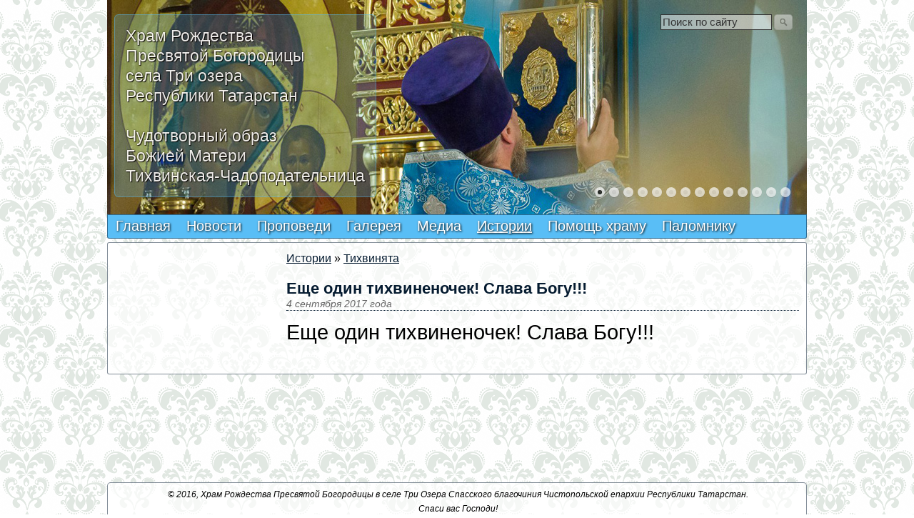

--- FILE ---
content_type: text/html; charset=utf-8
request_url: http://hram-triozera.ru/Istorii/Tihvinyata/79.aspx
body_size: 4611
content:
<!doctype html>
<html>
<head><meta http-equiv="content-type" content="text/html; charset=UTF-8" /><link href="/CMSPages/GetCSS.aspx?css=~/App_Themes/Template1/css/style.min.css" rel="stylesheet" />
<meta name=viewport content="width=1000">
<meta name="yandex-verification" content="b2a1c866bb23b092" />
<meta name="keywords" content="Еще один тихвиненочек! Слава Богу!!!. "/>
<link rel="canonical" href="http://hram-triozera.ru/Istorii/Tihvinyata/79.aspx"/>
<meta property="og:title" content="79 - Храм Рождества Пресвятой Богородицы ">
<meta property="og:image" content="http://www.hram-triozera.ru/hram-triozera/BizFormFiles/058e7d17-6735-427f-9d25-07b7fd619494.ico">
<meta property="og:type" content="article">
<meta property="og:url" content="http://hram-triozera.ru/Istorii/Tihvinyata/79.aspx">
<link rel="icon" type="image/x-icon" href="http://www.hram-triozera.ru/hram-triozera/BizFormFiles/058e7d17-6735-427f-9d25-07b7fd619494.ico"/>

<script>document.addEventListener('touchstart',function(){},true);</script>
<script src="/App_Themes/Template1/script/require.js"></script>
<script>require.config({baseUrl:"/App_Themes/Template1/script"}); function $$(method){require(['jquery'],function($){$(function(){method();});});};</script>

    <link rel="alternate" type="application/rss+xml" title="Новости в формате RSS" href="/rss.aspx" /><title>
	79 - Храм Рождества Пресвятой Богородицы 
</title></head>
<body id="CMS_PATH_Istorii_Tihvinyata_79" style="background-image:url('/hram-triozera/BizFormFiles/edea6689-e5ed-4f8d-83e7-91a7be141275.png')"><form method="post" action="./79.aspx?aliaspath=%2fIstorii%2fTihvinyata%2f79" id="aspnetForm">
<div class="aspNetHidden">
<input type="hidden" name="__VIEWSTATE" id="__VIEWSTATE" value="ZbQtZoPcMUSsu6az9Jpxgwua1dT/65bVM4Wj94b90ymL1Q3TKOZloEzJuLEueAil+7pHuzhdqYw4M2x4BIk1GHJtwCQ4Y6tic6xDrqlln0BSo6Cr" />
</div>

<input type="hidden" name="lng" id="lng" value="ru-RU" />

<div class="aspNetHidden">

	<input type="hidden" name="__VIEWSTATEGENERATOR" id="__VIEWSTATEGENERATOR" value="EA9346AB" />
</div>

<div id="Wrapper">
	<div id="Header"><div id="HeaderText"><DIV id="SiteSearch">

<script type="text/javascript">function doSearch(){var el=document.getElementById('s_text');if(el.value==''||el.value==el.title){el.focus();}else{location='/search.aspx?q='+escape(el.value);}}</script>
<div id="s_box">
<input id="s_text" value="Поиск по сайту" title="Поиск по сайту" onkeydown="if(event.keyCode==13){doSearch();return false;}" 
 onfocus="if(this.value==this.title){this.value=''}document.getElementById('s_box').className='focused';" 
 onblur="if(this.value==''){this.value=this.title}document.getElementById('s_box').className='';"><input type="button" id="s_btn" value="" onclick="doSearch();return false;">
</div>

</DIV></div>
        <DIV id="HeaderSlidesWrapper"><Div id="HeaderSlides"><div id="HeaderSlide1" style="background-image:url('/hram-triozera/BizFormFiles/e003259b-f3aa-4eb6-a4ca-3be650acecc1.jpg')"></div><div id="HeaderSlide2"></div><div id="HeaderSlidesText"></div><a id="SlideLeft" href="#"></a><a id="SlideRight" href="#"></a><div id="HeaderSlideNav"><a href="#"></a><a href="#"></a><a href="#"></a><a href="#"></a><a href="#"></a><a href="#"></a><a href="#"></a><a href="#"></a><a href="#"></a><a href="#"></a><a href="#"></a><a href="#"></a><a href="#"></a><a href="#"></a></div></Div><div class="clear"></div></DIV> <script>require(['jquery','slideshow'],function($,S){ $(function(){ S(['/hram-triozera/BizFormFiles/e003259b-f3aa-4eb6-a4ca-3be650acecc1.jpg','/hram-triozera/BizFormFiles/f9c9f55c-1e58-4b70-9679-1a2389efeca0.jpg','/hram-triozera/BizFormFiles/3f97ad98-7895-4bcb-8f97-f2fb02749eec.jpg','/hram-triozera/BizFormFiles/27e488cc-0fa9-4c8d-b612-24dd0c46384c.jpg','/hram-triozera/BizFormFiles/e34f7dbf-1401-4cb0-b100-4600c77eb730.jpg','/hram-triozera/BizFormFiles/d0fa6637-e8b4-4e48-8a23-cdf9fdf5a563.jpg','/hram-triozera/BizFormFiles/92ca3962-3d63-4bda-8d67-03427acb473d.jpg','/hram-triozera/BizFormFiles/266ccb25-ced0-4cf5-b25d-3bb05493bce0.jpg','/hram-triozera/BizFormFiles/bf18026d-a3f8-431b-a284-71d9596ea2aa.jpg','/hram-triozera/BizFormFiles/3d7879e6-a88e-4b72-b68f-f84d4d423ed4.jpg','/hram-triozera/BizFormFiles/46d81a12-93b2-407b-ad55-392ccf4d9a04.jpg','/hram-triozera/BizFormFiles/7a595215-b14a-460e-8ec4-f61326733f63.jpg','/hram-triozera/BizFormFiles/4ebf0122-dce8-42b2-ab8e-71f74415aab4.jpg','/hram-triozera/BizFormFiles/86d88b39-776b-484b-b117-c7d097c4b61c.jpg'], ['','','','','','','','','','','','','',''], ['','','','','','','','','','','','','',''])}); });</script>
		<div id="HeaderLeft"><div id="HeaderLeftInside">Храм Рождества<br>Пресвятой Богородицы<br>села Три озера<br>Республики Татарстан<br><br>
Чудотворный образ<br>Божией Матери<br>Тихвинская-Чадоподательница</div></div>
		
		
		
	<ul id="Menu">
		<li class=" First"><a href="/">Главная</a>
		<ul>
			<li class=" First"><a href="/o-hrame/hram.aspx">Храм</a></li>
			<li><a href="/o-hrame/nastoyatel.aspx">Настоятель</a></li>
			<li><a href="/o-hrame/Svyatyni.aspx">Святыни</a></li>
			<li><a href="/o-hrame/molitva-po-soglasheniyu.aspx">Соборная молитва (чтение акафистов)</a></li>
			<li><a href="/o-hrame/Prisoediniza.aspx">Присоединиться к чтению акафистов, заказать усиление</a></li>
			<li><a href="/o-hrame/Soborowanie.aspx">Соборование</a></li>
			<li><a href="/o-hrame/duhovnoe-lechenie.aspx">Канон за болящего с помазанием</a></li>
			<li><a href="/o-hrame/raspisaniya.aspx">Расписания</a></li>
			<li><a href="/o-hrame/akafisty.aspx">Акафисты</a></li>
			<li class=" Last"><a href="/o-hrame/kontakty.aspx">Контакты</a></li>
		</ul>
		</li>
		<li><a href="/novosti.aspx">Новости</a></li>
		<li><a href="/propovedi.aspx">Проповеди</a></li>
		<li><a href="/galereya.aspx">Галерея</a>
		<ul>
			<li class=" First"><a href="/galereya/iz-zhizni-batushki-georgiya.aspx">Из жизни батюшки Георгия</a></li>
			<li><a href="/galereya/ostalnye.aspx">Остальные фотографии</a></li>
			<li class=" Last"><a href="/galereya/2016.aspx">2016</a></li>
		</ul>
		</li>
		<li><a href="/media/video.aspx">Медиа</a></li>
		<li class="highlighted"><a href="/Istorii.aspx">Истории</a></li>
		<li><a href="/Pomoch.aspx">Помощь храму</a></li>
		<li class=" Last"><a href="/palomniku.aspx">Паломнику</a></li>
	</ul>

    </div>
    <div id="Columns">
        <div id="CenterColumn">
            
			<div id='L-Padding'>
				<div id="CenterColumnInside">
					<div id="BannerT1" class="Banners BannerT"></div>
                    <div class="CMSBreadCrumbs"><a href="/Istorii.aspx" class="CMSBreadCrumbsLink">Истории</a> » <a href="/Istorii/Tihvinyata.aspx" class="CMSBreadCrumbsLink">Тихвинята</a> </div>
					
                    
                    
							
	
		
	
    <div class="Editable">
		
    </div>
    
    

	<DIV id="News">
	
<h1>
Еще один тихвиненочек! Слава Богу!!!
<div class="Date">4 сентября 2017 года</div>
</h1>
<div>

<h1 class="title style-scope ytd-video-primary-info-renderer" style="margin-bottom: 0px; border: 0px; background-image: initial; background-position: initial; background-size: initial; background-repeat: initial; background-attachment: initial; background-origin: initial; background-clip: initial; color: var(--yt-primary-text-color); max-height: 4.8rem; overflow: hidden; font-size: 1.8rem; font-weight: 400; line-height: 2.4rem; font-family: Roboto, Arial, sans-serif;">
	Еще один тихвиненочек! Слава Богу!!!</h1>
</div>
<div class="clear"></div>


    

	</DIV>

						
                    <div id="BannerB1" class="Banners BannerB"><!-- VK Like Widget -->
<div style="margin-top:15px">
<div id="vk_like"></div>
</div>

<!-- Объединённые два асинхронных виджета Групп и Like ВКонтакте -->
<script async="async" type="text/javascript" src="//vk.com/js/api/openapi.js?121"></script>
<script type="text/javascript">
( function VK_Widgets() {
    if ( window.VK ) {
        VK.Widgets.Group("vk_groups", {redesign: 1, mode: 3, width: "220", height: "400", color1: 'FFFFFF', color2: '000000', color3: '5E81A8'}, 62665272);

        VK.init({apiId: 5560523, onlyWidgets: true});
        VK.Widgets.Like("vk_like", {type: "full", height: 30});
    } else setTimeout(VK_Widgets, 100);
} )();
</script></div>
                    <div id="BannerB2" class="Banners BannerB"></div>
                    &nbsp;
                </div>
			</div>
			<div class="clear"></div>
        </div>
        <div id="LeftColumn">
			<div id="LeftColumnInside">
                
				
				
				
				<div id="Banner2" class="Banners Banner"><script type="text/javascript" src="//vk.com/js/api/openapi.js?146"></script>

<!-- VK Widget -->
<div id="vk_groups"></div>
<script type="text/javascript">
VK.Widgets.Group("vk_groups", {mode: 3}, 147056733);
</script></div>
                &nbsp;
			</div>
			<div class="clear"></div>
        </div>
		
        <div class="clear"></div>
    </div>
</div>
<div id="Bottom">
	<div id="Footer"><div id="FooterText">&copy; 2016, Храм Рождества Пресвятой Богородицы в селе Три Озера Спасского благочиния Чистопольской епархии Республики Татарстан.<br>
Спаси вас Господи!</div>
		
		
	</div>
    
</div>

<script> </script>
</form></body></html>

--- FILE ---
content_type: text/css; charset=utf-8
request_url: http://hram-triozera.ru/CMSPages/GetCSS.aspx?css=~/App_Themes/Template1/css/style.min.css
body_size: 9311
content:
html{color:black;background:white;}
body,div,dl,dt,dd,ul,ol,li,h1,h2,h3,h4,h5,h6,pre,code,form,fieldset,legend,input,button,textarea,p,blockquote,th,td{margin:0;padding:0;}
table{border-collapse:collapse;border-spacing:0;}
fieldset,img{border:0;}
address,caption,cite,code,dfn,em,strong,th,var,optgroup{font-style:inherit;font-weight:inherit;}
del,ins{text-decoration:none;}
li{list-style:none;}
caption,th{text-align:left;}
h1,h2,h3,h4,h5,h6{font-size:100%;font-weight:normal;}
q:before,q:after{content:'';}
abbr,acronym{border:0;font-variant:normal;}
sup{vertical-align:baseline;}
sub{vertical-align:baseline;}
legend{color:black;}
input,button,textarea,select,optgroup,option{font-family:inherit;font-size:inherit;font-style:inherit;font-weight:inherit;}
input,button,textarea,select{*font-size:100%;}
h1{font-size:138.5%;}
h2{font-size:123.1%;}
h3{font-size:108%;}
h1,h2,h3{margin:0 0 0.5em 0;}
h1,h2,h3,h4,h5,h6,strong,dt{font-weight:bold;}
optgroup{font-weight:normal;}
abbr,acronym{border-bottom:1px dotted black;cursor:help;}
em{font-style:italic;}
del{text-decoration:line-through;}
blink{text-decoration:blink}
blockquote,ul,ol,dl{margin:1em;}
ol,ul,dl{margin-left:2em;}
ol li{list-style:decimal outside;}
ul li{list-style:disc outside;}
dl dd{margin-left:1em;}
table,th,td{border-color:#d3d3d3;padding:.5em}
table.noborder,table.noborder th,table.noborder td,table.middle,table.middle th,table.middle td,
table.YMaps-b-balloon-frame th,table.YMaps-b-balloon-frame td{border:none}
table.YMaps-b-balloon-frame{margin-bottom:0}
th{font-weight:bold;text-align:center;}
caption{margin-bottom:.5em;text-align:center;}
sup{vertical-align:super;}
sub{vertical-align:sub;}
p,fieldset,table,pre{margin-bottom:1em;}
button,input[type="checkbox"],input[type="radio"],input[type="reset"],input[type="submit"]{padding:1px;}
a{outline:0;}
body{font:13px/1.231 arial,helvetica,clean,sans-serif;*font-size:small;*font:x-small;}
select,input,button,textarea,button{font:99% arial,helvetica,clean,sans-serif;}
table{font-size:inherit;font:100%;}
pre,code,kbd,samp,tt{font-family:monospace;*font-size:108%;line-height:100%;}
html{height:100%;width:100%;}
body{height:auto !important;height:100%;min-height:100%;position:relative;text-align:justify;}
ol,ul,dl{text-align:left}
.clear{clear:both;}
.justify{text-align:justify;}
.bold{font-weight:bold;}
img{line-height:normal}
img,
img.left{float:left;margin:0 10px 10px 0}
img.right{float:right;margin:0 0 10px 10px}
img.center{float:none;margin:10px auto;display:block;}
img.default,img.nofloat,.highslide-container img,#Logo img{float:none;margin:0;}
#Header img, #Bottom img, #LeftColumn img, #RightColumn img{float:none;margin-right:auto;}
a, a:link, a:visited, a:active{color:#051B30;text-decoration:underline;}
a:hover{color:#051B30;text-decoration:none;}
a.copy, a.copy:link, a.copy:visited, a.copy:active{text-decoration:none;}
a.copy:hover{text-decoration:underline;}
h1,h2,h3,h4,h5,h6{text-align:left}
.h1,.h2,.h3,.h4{font-weight:bold;margin-bottom:1em;text-align:left;}
.h1{font-size:138.5%;}
.h2{font-size:123.1%;}
.h3{font-size:108%;}
.Date{color:#666;font-weight:normal;font-style:italic}
h1 .Date, .h1 .Date{font-size:65%;}
h2 .Date, .h2 .Date{font-size:73%;}
h3 .Date, .h3 .Date{font-size:83%;}
.Sep{height:2em;line-height:2em;display:block;clear:both}
.CMSEditableRegionEdit input{border:solid 1px grey;color:black;background:white;}
span#ctl00_CMSPageManager1{display:block !important}
span#FCKToolbar{display:block !important}
img.SecurityCodeImage{float:none;margin:0 0 0 10px;}
table.middle table{margin:0}
table.middle table td{padding:0}
.PagerControl{text-align:center;padding-top:2em;clear:both}
.PagerControl span{color:#666;}
#Blank{padding:10px}
#Wrapper,
#Bottom{width:100%;min-width:960px;}
#Wrapper{padding-bottom:50px;text-align:left;background-position:center center;background-repeat:repeat;overflow:hidden;}
#Bottom{position:absolute;bottom:0;height:50px;}
#Footer{position:relative;height:50px;background-position:center bottom;background-repeat:no-repeat;z-index:1;}
#FooterText{position:absolute;left:30px;top:.5em;z-index:3;}
#FooterLeft,
#FooterRight{position:absolute;bottom:0;width:50%;height:50px;background-repeat:no-repeat;z-index:2;}
#FooterLeft{left:0;background-position:left bottom;}
#FooterRight{right:0;background-position:right bottom;}
#FooterLeftInside{padding-top:1em;padding-left:20px;text-align:left;}
#FooterRightInside{padding-top:1em;padding-right:20px;text-align:right;}
#Header{position:relative;height:339px;z-index:1;text-align:center;background-repeat:no-repeat;background-position:center top;}
#HeaderText{position:absolute;left:30px;top:.5em;z-index:4;}
#HeaderLeft,
#HeaderRight{position:absolute;width:50%;height:339px;background-repeat:no-repeat;z-index:3;}
#HeaderLeft{left:0;background-position:left top;text-align:left;}
#HeaderRight{right:0;background-position:right top;text-align:right;}
#HeaderLeftInside{padding-top:1em;padding-left:20px;text-align:left;}
#HeaderRightInside{padding-top:1em;padding-right:20px;text-align:right;}
#HeaderSlidesWrapper{position:absolute;width:100%;height:100%}
#Columns #HeaderSlidesWrapper{position:relative;}
#Columns #HeaderSlidesWrapper,#Columns #HeaderSlides{height:300px;}
#HeaderSlides{position:relative;width:100%;height:100%;overflow:hidden;}
#HeaderSlide1,
#HeaderSlide2{position:absolute;width:100%;height:100%;background-repeat:no-repeat;background-position:center top;}
#HeaderSlidesText{position:absolute;bottom:25px;left:25px;z-index:6;}
#HeaderSlides #SlideLeft,
#HeaderSlides #SlideRight{position:absolute;display:block;width:50px;height:50px;top:50%;margin-top:-25px;z-index:6;background:url(/App_Themes/Template1/images/headerslides_buttons.png) no-repeat}
#HeaderSlides #SlideLeft{left:25px;}
#HeaderSlides #SlideRight{right:25px;}
#HeaderSlides #SlideLeft{background-position:0 -210px}
#HeaderSlides #SlideLeft:hover{background-position:0 -280px}
#HeaderSlides #SlideLeft:active{background-position:0 -350px}
#HeaderSlides #SlideRight{background-position:0 0}
#HeaderSlides #SlideRight:hover{background-position:0 -70px}
#HeaderSlides #SlideRight:active{background-position:0 -140px}
#HeaderSlideNav{position:absolute;bottom:25px;right:25px;z-index:6;}
#HeaderSlideNav a{display:block;float:left;width:20px;height:20px;background:url(/App_Themes/Template1/images/headerslides_pager.png) no-repeat}
#HeaderSlideNav a:hover{background-position:0 -40px}
#HeaderSlideNav a:active{background-position:0 -120px}
#HeaderSlideNav a.selected{background-position:0 -80px}
#Logo{position:absolute;display:block;top:20px;left:20px;z-index:5;}
#Logo img{position:relative;}
#Menu{position:absolute;bottom:0;left:250px;margin:0;z-index:6;}
#Menu li{list-style:none;float:left;margin-right:2em;height:2em;line-height:2em;position:relative;}
#Menu li a{font-size:1.2em;text-decoration:none;display:inline-block;white-space:nowrap;height:auto;line-height:normal;vertical-align:top;}
#Menu li.highlighted a{border-bottom:2px solid #051B30;}
#Menu li a:hover, #Menu li.highlighted a:hover{border-bottom:2px solid #051B30;}
#Menu ul{visibility:hidden;opacity:0;margin:0;position:absolute;top:2em;background-color:white;border:solid 1px #051B30;padding:.2em 1em .3em .5em;z-index:6;transition:opacity 0.25s;}
#Menu li:hover ul{visibility:visible;opacity:1;}
#Menu ul.hover{border-color:#051B30;}
#Menu li li{clear:both;margin-right:auto;height:auto;line-height:normal;}
#Menu li li a, #Menu li.highlighted li a{font-size:1em;line-height:1.5em;border-bottom:none !important;color:#051B30;text-decoration:none;font-weight:normal;}
#Menu li li a:hover{text-decoration:underline;color:#051B30;}
#Menu li li.highlighted a{color:#051B30;font-weight:bold;}
#Columns{position:relative;overflow:hidden;z-index:0;}
#CenterColumn{float:left;width:100%;}
#L-Padding,
#LR-Padding{padding:10px 0 15px 230px;text-align:justify;}
#LR-Padding{padding-right:230px;}
#CenterColumnInside{margin:0 20px;overflow:hidden;text-align:justify;}
#L-Padding #CenterColumnInside{margin-right:30px;}
#LeftColumn{float:left;width:230px;margin-left:-100%;}
#LeftColumnInside{margin:10px 0 0 30px;overflow:hidden;}
#MenuLeft{margin:0;}
#MenuLeft li{list-style:none;margin-bottom:7px;}
#MenuLeft span{color:#051B30;font-weight:bold;}
#MenuLeft a, #MenuLeft a:link, #MenuLeft a:visited, #MenuLeft a:active{text-decoration:none;}
#MenuLeft a:hover{text-decoration:underline;}
#RightColumn{float:left;width:230px;margin-left:-230px;}
#RightColumnInside{margin:10px 30px 0 0;overflow:hidden;}
.Rss{display:inline-block;width:16px;height:16px;background:url('/App_Themes/Template1/images/rss.gif') no-repeat right 0;text-decoration:none;vertical-align: text-bottom;}
.Rss:hover{background-position:right -16px;}
.Banners{margin-bottom:20px}
.CMSBreadCrumbs{margin-bottom:1em;line-height:1.5em;text-align:left;}
.NewsItem {overflow:auto;margin-bottom:2em}
.NEWS_SLIDER, .NEWS_SLIDER .NewsItem { height:400px; }
.NEWS_SLIDER { position:relative; overflow:hidden; padding:0 50px; }
.NEWS_SLIDER .SlideToLeft,
.NEWS_SLIDER .SlideToRight{position:absolute;display:block;width:50px;height:50px;top:50%;margin-top:-25px;z-index:6;background:url(/App_Themes/Template1/images/headerslides_buttons.png) no-repeat;opacity:0.75;transition:opacity 0.25s;}
.NEWS_SLIDER .SlideToLeft:hover,.NEWS_SLIDER .SlideToRight:hover{opacity:1}
.NEWS_SLIDER .SlideToLeft.Enabled,.NEWS_SLIDER .SlideToRight.Enabled {cursor:pointer}
.NEWS_SLIDER .SlideToLeft {left:0;  background-position:0 -210px} .NEWS_SLIDER .SlideToLeft.Enabled:hover {background-position:0 -280px} .NEWS_SLIDER .SlideToLeft.Enabled:active {background-position:0 -350px}
.NEWS_SLIDER .SlideToRight{right:0; background-position:0 0}      .NEWS_SLIDER .SlideToRight.Enabled:hover{background-position:0 -70px}  .NEWS_SLIDER .SlideToRight.Enabled:active{background-position:0 -140px}
.NEWS_SLIDER .NewsItemsVisible { position:relative; overflow:hidden; width:100%; height:100%; }
.NEWS_SLIDER .NewsItems { position:absolute; }
.NEWS_SLIDER .NewsItem { position:relative; width:200px; margin:0 10px; float:left; overflow:hidden;  }
.NEWS_SLIDER   .ItemImage { position:relative; float:none; margin:0; width:200px; text-align:center;  }
.NEWS_SLIDER     .ItemImage img { margin:0; float:none }
.NEWS_SLIDER   .ItemText { position:relative; overflow:hidden; text-align:left; line-height:17px; }
.NEWS_SLIDER     .Date { margin-bottom:10px }
.NEWS_SLIDER   .ItemEnd { position:absolute; bottom:0; width:200px; height:25px; background:linear-gradient(to top, rgba(255,255,255,1), rgba(255,255,255,0)); }
.NEWS_SLIDER a.ItemText { display:block;font-size:140%; position:absolute;top:50%;margin:-20px 0 0 20px; }
.AddToCart { display:inline-block; margin:0 10px; font-size:120% }
#Cart{position:fixed;bottom:0;height:50px;width:100%;z-index:2; background:white}
#CartInside{text-align:center;font-size:120%}
#Cart a { display:inline-block; height:50px;line-height:50px;padding:0 1.5em;text-decoration:none; }
#CartLabel, #CartCount, #CartSumm { display:inline-block; cursor:pointer; }
#CartLabel {margin-right:1em; text-align:left }
#CartCount {text-align: center; font-weight:bold;  }
#CartSumm {margin-left:1em;text-align: right; white-space:nowrap; }
#CartList { width:100%; border:none; }
#CartList, #CartListEmpty { margin-bottom:30px }
#CartList td { vertical-align:top; text-align:left; white-space:nowrap; border-color:#666; }
#CartList .tdCartName { width:100%; white-space:normal } #CartList .ProductImage { margin-right:0 }
#CartList .tdCartImg { padding:0;width:150px } #CartList .tdCartImg img { margin-right:0 }
#CartList .tdCartPrice div { width:70px; }
#CartList .tdCartCount div, #CartList .tdCartTotalCount div { width:90px; text-align:center }
#CartList .DeliveryOption {line-height:1.5em;}
#CartList .DeliveryOption input, #CartList divDeliveryOption label { vertical-align:text-top; line-height:2em; } 
#CartList thead td, #CartList tfoot td { vertical-align:middle; }
#CartList .tdCartSumm div, #CartList .tdCartTotalSumm div { width:80px; font-size:110% }
#CartList .tdCartTotalCount, #CartList .tdCartTotalSumm { font-size:110% }
#CartList .tdCartTotalSummLabel { text-align:right; }
.CartGrowValue, .CartGrowButton {display:inline-block; vertical-align:top; height:25px;line-height:23px; text-align:center; background-color:#fff; border:solid 1px #000; }
.CartGrowValue  { width:30px; }
.CartGrowButton { width:25px;text-decoration:none !important; font-size:18px; cursor:pointer;  -moz-user-select:none;-khtml-user-select:none;user-select:none; }
.GrowMinus { border-right:none }
.GrowPlus { border-left:none }
.RemoveFromCart { margin-top:5px; display:inline-block; }
.CMSSiteMapList{margin:.5em 0 .5em 1em;}
.CMSSiteMapList .CMSSiteMapListItem a{font-weight:bold;font-size:110%;}
.CMSSiteMapList .CMSSiteMapList a{font-weight:normal;font-size:100%;}
#SearchResults div.YandexSearchBox{vertical-align:middle;}
#SearchResults div.YandexSearchBox input.YandexSearchTextBox{width:50%}
#SearchResults div.YandexSearchBox input.YandexSearchButton{padding:0 5px}
#SearchResults div.SearchResultsTitle{margin:10px 0 25px 0;}
#SearchResults ul{margin:0;}
#SearchResults ul li{margin:20px 0;list-style:none}
#SearchResults ul li a.Title{font-size:138.5%;}
#SearchResults ul li a.Title strong{font-size:100%;}
#SearchResults ul li ul{margin:1px 0;}
#SearchResults ul li ul li{margin:0 0;}
#SearchResults ul li span.Url{color:#060;}
#SearchResults span.SelectedPrev, span.SelectedNext{}
#SearchResults span.SelectedPage{margin:0 15px;}
.ErrorLabel,
.InfoLabel{color:Red;}
#Feedback table{width:100%}
#Feedback td.SubmitLabel{width:100%}
#Feedback table td{padding-left:0;white-space:nowrap;border:none}
#Feedback label{white-space:nowrap;}
#Feedback .Label_Name label,
#Feedback .Label_Message label,
#Feedback .CaptchaLabel label{font-weight:bold;}
#Feedback input{vertical-align:middle}
#Feedback textarea{height:150px;}
#Feedback input.FormButton, #Feedback input.ResetButton{width:auto;padding:2px 10px;}
#FeedbackBanner{width:199px}
#FeedbackBanner input, #FeedbackBanner textarea{width:99%}
#FeedbackBanner input.FormButton, #FeedbackBanner input[type="checkbox"] {width:auto}
#FeedbackBanner table{margin-bottom:0}
#FeedbackBanner table td{padding:0}
#FeedbackBanner .ErrorLabel{font-size:90%}
#LeftColumn .BannerNewsItem img, #RightColumn .BannerNewsItem img{float:left;margin-right:10px}
#FAQ{margin-bottom:2em;}
#FAQ li{list-style:none;margin-bottom:1em;clear:both}
#FAQ li.Expanded{}
#FAQ a.Question{text-decoration:none;border-bottom:dotted 1px #051B30;}
#FAQ a.Question:hover{border-bottom:solid 1px #051B30}
#FAQ .Answer{padding-left:2em;}
.Downloads{list-style:none;margin:0;padding:0;}
.Downloads li{list-style:none;margin-bottom:2em;clear:both;overflow:auto}
.ProductImage{float:left;margin-right:20px}
.ProductImage img{float:none;margin-right:auto;border:1px solid #051B30;}
.ProductImage:hover img{border-color:#051B30;}
.ProductInfo{overflow:hidden;zoom:1;}
#Products .ProductImage{width:150px;}
#Product .ProductImage{width:250px;clear:both;margin-bottom:20px}
.ProductText{margin-bottom:1em;}
#ProductNavigation{margin-bottom:1em;white-space:nowrap;}
#ProductNavigation a, #ProductNavigation span{margin-right:1em}
#ProductNavigation span{color:#666}
#Products .ProductValue{margin-top:20px;}
#Product .ProductValue{margin-bottom:1em;text-align:right}
.ProductValue b{color:Red;}
#Products .ProductValue b{font-size:123.1%;}
#Product .ProductValue b{font-size:138.5%;}
.ProductValue small{font-size:.9em}
ul.RLinks,ul.LLinks{list-style:none;margin:0}
ul.RLinks li,ul.LLinks li{list-style:none;margin:0 0 7px 0;}
ul.RLinks a,ul.LLinks a{text-decoration:none}
ul.RLinks a:hover,ul.LLinks a:hover{text-decoration:underline}
.highslide-container table{background:none;}
.highslide{outline:none;text-decoration:none;}
.highslide-gallery .highslide-active-anchor img{visibility:visible;cursor:default;}
.highslide-wrapper, .highslide-outline{background:white;}
.glossy-dark{background:#111;}
.highslide-image-blur{}
.highslide-caption{display:none;font-size:1em;padding:5px;}
.highslide-heading{display:none;font-weight:bold;margin:0.4em;}
.highslide-dimming{background:black;}
a.highslide-full-expand{background:url(/App_Themes/Template1/highslide/graphics/fullexpand.gif) no-repeat;display:block;margin:0 10px 10px 0;width:34px;height:34px;}
.highslide-viewport{display:none;position:fixed;width:100%;height:100%;z-index:1;background:none;left:0;top:0;}
.highslide-overlay{display:none;}
.hidden-container{display:none;}
.closebutton{position:relative;top:-15px;left:15px;width:30px;height:30px;cursor:pointer;background:url(/App_Themes/Template1/highslide/graphics/close.png);}
.ImageGallery{list-style-type:none;margin:0;padding:0;overflow:auto;}
.ImageGallery li{list-style-type:none;float:left;width:175px;height:175px;border:1px solid #051B30;margin:0 10px 10px 0;overflow:hidden;text-align:center;background:url('/App_Themes/Template1/highslide/graphics/loader.big.white.gif') center center no-repeat;}
.ImageGallery.Extended li{height:200px;}
.ImageGallery div{display:table;width:175px;height:175px;line-height:0;}
.ImageGallery.Extended div{height:155px;}
.ImageGallery div a{display:table-cell;vertical-align:middle;}
.ImageGallery a img{float:none;margin:0 auto;background-color:white;}
.ImageGallery a.GalleryName, .ImageGallery span{display:block;width:175px;height:33px;margin-top:2px;line-height:16px;overflow:hidden;}
.ImageGallery a.GalleryName{text-decoration:none;}
.ImageGallery a.GalleryName:hover{text-decoration:underline;}
.ImageGallery span{}
.highslide-controls{width:195px;height:40px;background:url(/App_Themes/Template1/highslide/graphics/controlbar-white.gif) 0 -90px no-repeat;margin:20px 15px 10px 0;}
.highslide-controls ul{position:relative;left:15px;height:40px;list-style:none;margin:0;padding:0;background:url(/App_Themes/Template1/highslide/graphics/controlbar-white.gif) right -90px no-repeat;}
.highslide-controls li{float:left;padding:5px 0;margin:0;list-style:none;}
.highslide-controls a{background-image:url(/App_Themes/Template1/highslide/graphics/controlbar-white.gif);display:block;float:left;height:30px;width:30px;outline:none;}
.highslide-controls a.disabled{cursor:default;}
.highslide-controls a.disabled span{cursor:default;}
.highslide-controls a span{display:none;cursor:pointer;}
.highslide-controls .highslide-previous a{background-position:0 0;}
.highslide-controls .highslide-previous a:hover{background-position:0 -30px;}
.highslide-controls .highslide-previous a.disabled{background-position:0 -60px !important;}
.highslide-controls .highslide-play a{background-position:-30px 0;}
.highslide-controls .highslide-play a:hover{background-position:-30px -30px;}
.highslide-controls .highslide-play a.disabled{background-position:-30px -60px !important;}
.highslide-controls .highslide-pause a{background-position:-60px 0;}
.highslide-controls .highslide-pause a:hover{background-position:-60px -30px;}
.highslide-controls .highslide-next a{background-position:-90px 0;}
.highslide-controls .highslide-next a:hover{background-position:-90px -30px;}
.highslide-controls .highslide-next a.disabled{background-position:-90px -60px !important;}
.highslide-controls .highslide-move a{background-position:-120px 0;}
.highslide-controls .highslide-move a:hover{background-position:-120px -30px;}
.highslide-controls .highslide-full-expand a{background-position:-150px 0;}
.highslide-controls .highslide-full-expand a:hover{background-position:-150px -30px;}
.highslide-controls .highslide-full-expand a.disabled{background-position:-150px -60px !important;}
.highslide-controls .highslide-close a{background-position:-180px 0;}
.highslide-controls .highslide-close a:hover{background-position:-180px -30px;}
.draggable-header .highslide-header{height:18px;border-bottom:1px solid #dddddd;}
.draggable-header .highslide-heading{position:absolute;margin:2px 0.4em;}
.draggable-header .highslide-header .highslide-move{cursor:move;display:block;height:16px;position:absolute;right:24px;top:0;width:100%;z-index:1;}
.draggable-header .highslide-header .highslide-move *{display:none;}
.draggable-header .highslide-header .highslide-close{position:absolute;right:2px;top:2px;z-index:5;padding:0;}
.draggable-header .highslide-header .highslide-close a{display:block;height:16px;width:16px;background-image:url(/App_Themes/Template1/highslide/graphics/closeX.png);}
.draggable-header .highslide-header .highslide-close a:hover{background-position:0 16px;}
.draggable-header .highslide-header .highslide-close span{display:none;}
.draggable-header .highslide-maincontent{padding-top:1em;}
.titlebar .highslide-header{height:18px;border-bottom:1px solid #dddddd;}
.titlebar .highslide-heading{position:absolute;width:90%;margin:1px 0 1px 5px;color:#666666;}
.titlebar .highslide-header .highslide-move{cursor:move;display:block;height:16px;position:absolute;right:24px;top:0;width:100%;z-index:1;}
.titlebar .highslide-header .highslide-move *{display:none;}
.titlebar .highslide-header li{position:relative;top:3px;z-index:2;padding:0 0 0 1em;}
.titlebar .highslide-maincontent{padding-top:1em;}
.no-footer .highslide-footer{display:none;}
.wide-border{background:white;}
.wide-border .highslide-image{border-width:10px;}
.wide-border .highslide-caption{padding:0 10px 10px 10px;}
.borderless .highslide-image{border:none;}
.borderless .highslide-caption{border-bottom:1px solid white;border-top:1px solid white;background:silver;}
.outer-glow{background:#444;}
.outer-glow .highslide-image{border:5px solid #444444;}
.outer-glow .highslide-caption{border:5px solid #444444;border-top:none;padding:5px;background-color:gray;}
.colored-border{background:white;}
.colored-border .highslide-image{border:2px solid green;}
.colored-border .highslide-caption{border:2px solid green;border-top:none;}
.dark{background:#111;}
.dark .highslide-image{border-color:black black #202020 black;background:gray;}
.dark .highslide-caption{color:white;background:#111;}
.dark .highslide-controls,
.dark .highslide-controls ul,
.dark .highslide-controls a{background-image:url(/App_Themes/Template1/highslide/graphics/controlbar-black-border.gif);}
.floating-caption .highslide-caption{position:absolute;padding:1em 0 0 0;background:none;color:white;border:none;font-weight:bold;}
.controls-in-heading .highslide-heading{color:gray;font-weight:bold;height:20px;overflow:hidden;cursor:default;padding:0 0 0 22px;margin:0;background:url(/App_Themes/Template1/highslide/graphics/icon.gif) no-repeat 0 1px;}
.controls-in-heading .highslide-controls{width:105px;height:20px;position:relative;margin:0;top:-23px;left:7px;background:none;}
.controls-in-heading .highslide-controls ul{position:static;height:20px;background:none;}
.controls-in-heading .highslide-controls li{padding:0;}
.controls-in-heading .highslide-controls a{background-image:url(/App_Themes/Template1/highslide/graphics/controlbar-white-small.gif);height:20px;width:20px;}
.controls-in-heading .highslide-controls .highslide-move{display:none;}
.controls-in-heading .highslide-controls .highslide-previous a{background-position:0 0;}
.controls-in-heading .highslide-controls .highslide-previous a:hover{background-position:0 -20px;}
.controls-in-heading .highslide-controls .highslide-previous a.disabled{background-position:0 -40px !important;}
.controls-in-heading .highslide-controls .highslide-play a{background-position:-20px 0;}
.controls-in-heading .highslide-controls .highslide-play a:hover{background-position:-20px -20px;}
.controls-in-heading .highslide-controls .highslide-play a.disabled{background-position:-20px -40px !important;}
.controls-in-heading .highslide-controls .highslide-pause a{background-position:-40px 0;}
.controls-in-heading .highslide-controls .highslide-pause a:hover{background-position:-40px -20px;}
.controls-in-heading .highslide-controls .highslide-next a{background-position:-60px 0;}
.controls-in-heading .highslide-controls .highslide-next a:hover{background-position:-60px -20px;}
.controls-in-heading .highslide-controls .highslide-next a.disabled{background-position:-60px -40px !important;}
.controls-in-heading .highslide-controls .highslide-full-expand a{background-position:-100px 0;}
.controls-in-heading .highslide-controls .highslide-full-expand a:hover{background-position:-100px -20px;}
.controls-in-heading .highslide-controls .highslide-full-expand a.disabled{background-position:-100px -40px !important;}
.controls-in-heading .highslide-controls .highslide-close a{background-position:-120px 0;}
.controls-in-heading .highslide-controls .highslide-close a:hover{background-position:-120px -20px;}
.text-controls .highslide-controls{width:auto;height:auto;margin:0;text-align:center;background:none;}
.text-controls ul{position:static;background:none;height:auto;left:0;}
.text-controls .highslide-move{display:none;}
.text-controls li{background-image:url(/App_Themes/Template1/highslide/graphics/controlbar-text-buttons.png);background-position:right top !important;padding:0;margin-left:15px;display:block;width:auto;}
.text-controls a{background:url(/App_Themes/Template1/highslide/graphics/controlbar-text-buttons.png) no-repeat;background-position:left top !important;position:relative;left:-10px;display:block;width:auto;height:auto;text-decoration:none !important;}
.text-controls a span{background:url(/App_Themes/Template1/highslide/graphics/controlbar-text-buttons.png) no-repeat;margin:1px 2px 1px 10px;display:block;min-width:4em;height:18px;line-height:18px;padding:1px 0 1px 18px;color:#333;font-size:12px;font-weight:bold;white-space:nowrap;}
.text-controls .highslide-next{margin-right:1em;}
.text-controls .highslide-full-expand a span{min-width:0;margin:1px 0;padding:1px 0 1px 10px;}
.text-controls .highslide-close a span{min-width:0;}
.text-controls a:hover span{color:black;}
.text-controls a.disabled span{color:#999;}
.text-controls .highslide-previous span{background-position:0 -40px;}
.text-controls .highslide-previous a.disabled{background-position:left top !important;}
.text-controls .highslide-previous a.disabled span{background-position:0 -140px;}
.text-controls .highslide-play span{background-position:0 -60px;}
.text-controls .highslide-play a.disabled{background-position:left top !important;}
.text-controls .highslide-play a.disabled span{background-position:0 -160px;}
.text-controls .highslide-pause span{background-position:0 -80px;}
.text-controls .highslide-next span{background-position:0 -100px;}
.text-controls .highslide-next a.disabled{background-position:left top !important;}
.text-controls .highslide-next a.disabled span{background-position:0 -200px;}
.text-controls .highslide-full-expand span{background:none;}
.text-controls .highslide-full-expand a.disabled{background-position:left top !important;}
.text-controls .highslide-close span{background-position:0 -120px;}
.highslide-wrapper, .highslide-outline{background:#FFFFFF;}
.highslide img, .ImageGallery a img{border:1px solid #051B30;}
.highslide:hover img, .ImageGallery a:hover img{border-color:#051B30;}
.highslide-active-anchor img{border-color:#051B30 !important;}
.highslide-image{border:2px solid #fff;}
.highslide-number{color:#666666;font-weight:bold;font-size:10pt !important;}
.highslide-loading{color:black;font-size:9px;font-weight:bold;text-transform:uppercase;text-decoration:none;border:1px solid white;display:block;padding:3px 0 3px 38px;width:0;height:32px;overflow:hidden;background:white url(/App_Themes/Template1/highslide/graphics/loader.big.white.gif) no-repeat 3px 3px;}
.close-simple-white{width:16px;height:16px;background:white url(/App_Themes/Template1/highslide/graphics/controlbar-text-buttons.png) 0 -221px;cursor:pointer;}
.highslide-controls{position:static !important;margin-bottom:0;width:165px !important;}
.highslide-controls .highslide-move{display:none;}
body { font-size:16px }
#Logo { top:10px }
#Header { width:980px; margin:0 auto } 
#Columns { width:980px; margin-left:auto; margin-right:auto; background-color:rgba(255,255,255,.7); 
  -webkit-border-radius:3px;-moz-border-radius:3px;border-radius:3px;
  border:solid 1px rgba(5,27,48,.5); box-sizing:border-box;-moz-box-sizing:border-box;-webkit-box-sizing:border-box; }
#Menu { left:50%; margin-left:-490px; width:980px }
#LeftColumnInside { margin-left:10px; }
#L-Padding #CenterColumnInside { margin-right: 10px; }
#L-Padding, #LR-Padding { padding-bottom:0 }

#Footer { width:980px; left:50%; margin-left:-490px; margin-top: 5px; }
#Footer { background-color:rgba(255,255,255,.7); border:solid 1px rgba(5,27,48,.5);border-bottom:none 0; font-style:italic; font-size:12px; line-height:20px; 
box-sizing:border-box;-moz-box-sizing:border-box;-webkit-box-sizing:border-box;
-webkit-border-top-left-radius:5px;-webkit-border-top-right-radius:5px;-moz-border-radius-topleft:5px;-moz-border-radius-topright:5px;border-top-left-radius:5px;border-top-right-radius:5px; }
#FooterText { left:auto; width:980px; text-align:center }

#HeaderText { left:auto; right:20px; top:20px; width:auto; height:auto;  }
#HeaderLeft { width:auto; height:auto; color: white; font-size:23px; margin:20px 0 0 10px; text-align: left; text-shadow:0 0 2px black, 1px 1px 1px black; }
#HeaderLeftInside { padding:15px; background-color:rgba(89,190,246,.25); opacity:.9; border: solid 1px rgba(89,190,246,.5); -webkit-border-radius:6px;-moz-border-radius:6px;border-radius:6px; }
#SiteSearch { text-align:right; font-size:15px; }
#s_box { }
#s_text { width:150px; border:solid 1px #333; color:#333; background-color:rgba(255,255,255,.5); padding:0 2px; height:20px;line-height:20px; vertical-align:middle;}
.focused #s_text { color:#000; border-color:#000; background-color:rgba(255,255,255,.93); }
#s_btn { width:26px; height:22px; border:none; background:url('http://svarga.biz/App_Themes/Svarga/banners/search_26x22.png'); margin-left:3px; vertical-align:middle; opacity:0.5 }
.focused #s_btn {opacity:.93}

#BannerT1{margin:0}
#BannerT1 .BannerEditor {display:none}
.BlockGallery { list-style-type:none; margin:0 0 10px; padding:0; overflow:auto;}
.BlockGallery li {list-style-type:none;float:left;width:227px;height:205px; display:inline-block; margin:0 10px 10px 0; overflow:hidden; 
  background-color:rgba(89,190,246,.1); border: solid 1px rgba(89,190,246,.3); transition:all 0.2s ease; -webkit-border-radius:6px;-moz-border-radius:6px;border-radius:6px; }
.BlockGallery li:hover { background-color:rgba(89,190,246,.2); border-color:rgba(89,190,246,.5); }
.BlockGallery li:nth-child(4), .BlockGallery li:nth-child(8) { clear:left; }
.BlockGallery .BlockItem { margin:10px; font-size:13px; }
.BlockGallery img { float: none; margin: 0 0 10px 0; }
.BlockGallery .BlockTitle { font-size:14px; text-align:center; }
.BlockGallery .BlockTitle a { font-weight:bold; text-decoration:none }
.BlockGallery .BlockTitle a:hover { text-decoration:underline}

#HeaderSlides {background-color: black;height:300px}
#HeaderSlides #HeaderSlideNav { bottom:20px; right:20px; opacity: 0.7; }
#HeaderSlides #SlideLeft, #HeaderSlides #SlideRight { top:53%; opacity: 0.7;}
#HeaderSlides #SlideLeft {left:390px} #HeaderSlides #SlideRight {right:15px}

#Menu { bottom:5px; background-color:rgb(89,190,246); border:solid 1px rgba(5,27,48,.5); 
  -webkit-border-bottom-right-radius:3px;-webkit-border-bottom-left-radius:3px;-moz-border-radius-bottomright:3px;-moz-border-radius-bottomleft:3px;border-bottom-right-radius:3px;border-bottom-left-radius:3px;
  box-sizing:border-box;-moz-box-sizing:border-box;-webkit-box-sizing:border-box; }
#Menu, #Menu li, #Menu li a { height:34px; line-height:31px } #Menu ul { top:32px }
#Menu li {margin-right:11px; margin-left:11px; } #Menu li li { margin-left:0; margin-right:0 }
#Menu li a,
#Menu li a:link,
#Menu li a:visited,
#Menu li a:active{ font-size:20px; color:#ffffff; border-bottom:none !important; text-shadow: 1px 1px 3px #000; } #Menu ul li a {text-shadow:none !important}
#Menu li a:hover,
#Menu li.highlighted a, #Menu li.highlighted a:hover{text-decoration:underline}

#Menu ul { background-color:rgba(246,252,255,.93); padding:0; margin-left:-12px;
  -moz-box-shadow:1px 1px 2px rgba(0,0,0,.5);-webkit-box-shadow:1px 1px 2px rgba(0,0,0,.5);box-shadow:1px 1px 2px rgba(0,0,0,.5); 
  box-sizing:border-box;-moz-box-sizing:border-box;-webkit-box-sizing:border-box;
  -webkit-border-bottom-right-radius:3px;-webkit-border-bottom-left-radius:3px;-moz-border-radius-bottomright:3px;-moz-border-radius-bottomleft:3px;border-bottom-right-radius:3px;border-bottom-left-radius:3px; }
#Menu ul li a { font-size:14px !important; color:#000 !important; padding:0 11px; display:block; transition:color 0s ease, background-color 0.2s ease }
#Menu ul li a:hover { background-color:rgba(89,190,246,.4) !important; text-decoration:underline; color:black !important; }
#Menu ul li.highlighted a, #Menu ul li.highlighted a:hover { background-color:rgb(89,190,246) !important; color:white !important; font-weight:normal !important  }
#Menu li li { width:100% }
#Menu li li a, #Menu li.highlighted li a { height:27px; line-height:27px }

#MenuLeft { background-color:rgba(246,252,255,.93); border:solid 1px rgb(224,230,235); padding:0 10px; margin-bottom:15px; -webkit-border-radius:2px;-moz-border-radius:2px;border-radius:2px; }
#MenuLeft a { font-size:14px; display:inline-block; }
#MenuLeft li { margin:10px 0; }

h1,h2 { color:#051B30; border-bottom:dotted 1px #051B30 }
h3,h4,h5,h6 { color:#051B30; }

.ImageGallery li { background-color:rgba(89,190,246,.1); border-color:rgba(89,190,246,.3); transition:all 0.2s ease; -webkit-border-radius:6px;-moz-border-radius:6px;border-radius:6px; margin:1px }
.ImageGallery li:hover { background-color:rgba(89,190,246,.2); border-color:rgba(89,190,246,.5); }
.highslide img, .ImageGallery a img { border-color:rgba(89,190,246,.5); transition:all 0.2s ease; }
.highslide:hover img, .ImageGallery a:hover img, .highslide-active-anchor img { border-color:rgba(89,190,246,1) !important; }

.NewsItem {overflow:auto;}
#News .Sep { display:none }
.NewsItem { background-color:rgba(89,190,246,.1); border:solid 1px rgba(89,190,246,.3); margin:0 0 10px 0; padding:10px; transition:all 0.2s ease; -webkit-border-radius:4px;-moz-border-radius:4px;border-radius:4px; }
.NewsItem:hover  { background-color:rgba(89,190,246,.2); border-color:rgba(89,190,246,.5);  }
.NewsItem img       { border:solid 1px rgba(89,190,246,.5); transition:all 0.2s ease; }
.NewsItem:hover img { border-color:rgba(89,190,246,1) !important; }

#FAQ { margin-left:1em }
#FAQ li { background:url(/style/faq-plus.aspx) no-repeat left 5px; padding-left:15px }
#FAQ li.Expanded { background:url(/style/faq-minus.aspx) no-repeat left 6px }

